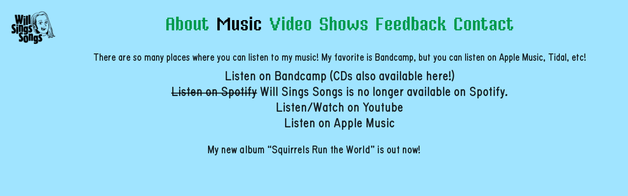

--- FILE ---
content_type: image/svg+xml
request_url: https://build.cargo.site/frontend/2acffe/icon/icons/facebook.svg
body_size: 617
content:
<svg width="32" height="32" viewBox="0 0 32 32" fill="none" xmlns="http://www.w3.org/2000/svg">

<path d="M 13.81 30.00 V 20.21 H 10.27 V 16.18 H 13.81 V 13.05 C 13.81 9.52 15.92 7.58 19.13 7.58 C 20.17 7.60 21.21 7.69 22.24 7.85 V 11.32 H 20.48 C 20.18 11.28 19.87 11.30 19.58 11.40 C 19.29 11.49 19.03 11.65 18.81 11.86 C 18.59 12.07 18.42 12.33 18.31 12.61 C 18.20 12.90 18.16 13.20 18.19 13.51 V 16.13 H 22.08 L 21.46 20.16 H 18.19 V 29.95 C 21.67 29.40 24.82 27.54 27.00 24.77 C 29.18 21.99 30.23 18.48 29.96 14.96 C 29.68 11.43 28.09 8.14 25.50 5.74 C 22.92 3.33 19.52 2.00 16.00 2.00 C 12.48 2.00 9.08 3.33 6.50 5.74 C 3.91 8.14 2.32 11.43 2.04 14.96 C 1.77 18.48 2.82 21.99 5.00 24.77 C 7.18 27.54 10.33 29.40 13.81 29.95 V 30.00 Z" fill="currentColor" part="base-color"></path>
</svg>

--- FILE ---
content_type: image/svg+xml
request_url: https://build.cargo.site/frontend/2acffe/icon/icons/apple.svg
body_size: 363
content:
<svg width="32" height="32" viewBox="0 0 32 32" fill="none" xmlns="http://www.w3.org/2000/svg">

<path d="M 21.61 1.15 C 21.73 2.30 21.55 3.46 21.07 4.52 C 20.59 5.57 19.84 6.48 18.89 7.15 C 17.98 7.85 16.86 8.21 15.71 8.15 C 15.12 3.69 19.24 1.35 21.61 1.15 ZM 10.61 7.80 C 11.74 7.78 12.85 8.02 13.87 8.51 C 14.60 8.94 15.42 9.20 16.27 9.26 C 16.90 9.26 17.53 9.14 18.11 8.89 C 19.37 8.29 20.72 7.92 22.11 7.80 C 23.20 7.85 24.26 8.15 25.21 8.67 C 26.17 9.19 26.99 9.92 27.63 10.80 L 27.88 11.14 C 27.04 11.67 26.29 12.34 25.69 13.14 C 24.93 14.22 24.52 15.51 24.51 16.83 C 24.49 17.99 24.77 19.13 25.33 20.14 C 26.12 21.44 27.33 22.44 28.76 22.96 C 27.40 26.27 24.39 30.85 21.63 30.85 C 20.84 30.87 20.05 30.67 19.36 30.27 C 17.87 29.57 16.17 29.46 14.59 29.95 C 14.02 30.14 13.47 30.37 12.93 30.55 C 12.40 30.76 11.83 30.86 11.26 30.85 C 10.50 30.79 9.78 30.50 9.19 30.02 C 6.25 27.91 3.24 22.02 3.24 16.88 C 3.19 14.73 3.83 12.63 5.07 10.88 C 6.14 9.51 8.19 7.80 10.61 7.80 Z" fill="currentColor" part="base-color"></path>
</svg>

--- FILE ---
content_type: image/svg+xml
request_url: https://build.cargo.site/frontend/2acffe/icon/icons/youtube.svg
body_size: 508
content:
<svg width="32" height="32" viewBox="0 0 32 32" fill="none" xmlns="http://www.w3.org/2000/svg">

<path d="M 15.44 6.08 H 16.03 C 20.25 6.08 23.15 6.08 24.78 6.28 C 28.00 6.56 29.36 7.69 29.71 9.91 C 29.92 11.78 30.01 13.66 29.96 15.54 V 15.95 C 29.96 21.43 29.86 23.19 28.48 24.42 C 27.52 25.18 26.33 25.61 25.10 25.65 C 23.49 25.82 20.68 25.89 16.60 25.89 H 16.03 C 13.12 25.97 10.19 25.90 7.28 25.68 C 4.03 25.41 2.71 24.29 2.28 22.03 C 2.08 20.16 2.00 18.29 2.03 16.41 V 16.00 C 2.03 10.53 2.16 8.79 3.53 7.54 C 4.53 6.83 5.71 6.42 6.93 6.38 C 8.56 6.15 11.39 6.08 15.44 6.08 ZM 12.55 10.71 V 21.19 L 21.27 15.95 L 12.55 10.71 Z" fill="currentColor" part="base-color"></path>
</svg>

--- FILE ---
content_type: image/svg+xml
request_url: https://build.cargo.site/frontend/2acffe/icon/icons/spotify.svg
body_size: 857
content:
<svg width="32" height="32" viewBox="0 0 32 32" fill="none" xmlns="http://www.w3.org/2000/svg">

<path d="M 10.60 3.08 C 12.33 2.36 14.19 1.99 16.06 2.00 C 19.30 2.01 22.43 3.15 24.93 5.21 C 27.42 7.28 29.12 10.14 29.74 13.32 C 30.36 16.50 29.86 19.79 28.33 22.64 C 26.79 25.49 24.32 27.72 21.32 28.95 C 18.33 30.18 15.00 30.33 11.90 29.39 C 8.81 28.44 6.14 26.45 4.34 23.76 C 2.55 21.06 1.75 17.83 2.07 14.61 C 2.39 11.39 3.82 8.38 6.11 6.09 C 7.39 4.80 8.92 3.77 10.60 3.08 ZM 24.40 14.45 C 24.62 14.58 24.87 14.64 25.13 14.63 C 25.30 14.62 25.47 14.57 25.63 14.49 C 25.78 14.41 25.92 14.31 26.03 14.17 C 26.15 14.04 26.23 13.89 26.29 13.72 C 26.34 13.56 26.36 13.38 26.35 13.21 C 26.36 13.00 26.32 12.79 26.21 12.61 C 26.10 12.43 25.94 12.29 25.75 12.20 C 22.65 10.33 18.64 9.41 13.76 9.41 C 11.57 9.39 9.38 9.69 7.28 10.30 C 7.00 10.38 6.76 10.55 6.60 10.79 C 6.43 11.02 6.34 11.30 6.34 11.59 C 6.36 11.90 6.48 12.20 6.69 12.43 C 6.90 12.66 7.18 12.82 7.48 12.88 C 7.68 12.88 7.88 12.85 8.08 12.80 C 9.96 12.29 11.90 12.04 13.85 12.05 C 17.52 11.91 21.16 12.73 24.40 14.45 ZM 13.64 14.29 C 11.75 14.27 9.88 14.53 8.08 15.07 C 7.83 15.13 7.61 15.27 7.47 15.48 C 7.33 15.69 7.27 15.94 7.30 16.19 C 7.33 16.44 7.44 16.67 7.61 16.85 C 7.78 17.03 8.00 17.15 8.25 17.20 C 8.43 17.20 8.57 17.20 8.72 17.20 C 10.31 16.72 11.96 16.48 13.62 16.49 C 16.82 16.41 19.98 17.23 22.74 18.85 C 22.95 18.94 23.18 18.99 23.42 18.99 C 23.56 18.98 23.70 18.95 23.82 18.89 C 23.95 18.82 24.07 18.74 24.16 18.63 C 24.25 18.52 24.33 18.40 24.37 18.26 C 24.42 18.13 24.43 17.99 24.42 17.84 C 24.42 17.66 24.37 17.48 24.28 17.33 C 24.18 17.17 24.05 17.04 23.89 16.96 C 20.78 15.13 17.23 14.21 13.64 14.29 ZM 13.87 18.86 C 12.08 18.90 10.31 19.12 8.57 19.53 C 8.36 19.55 8.18 19.66 8.05 19.82 C 7.92 19.98 7.85 20.19 7.87 20.39 C 7.89 20.60 7.97 20.80 8.12 20.95 C 8.26 21.10 8.44 21.20 8.65 21.24 C 8.75 21.25 8.85 21.25 8.95 21.24 C 13.91 20.14 18.02 20.59 21.28 22.60 C 21.44 22.68 21.62 22.73 21.80 22.74 C 22.03 22.72 22.25 22.62 22.41 22.45 C 22.56 22.28 22.65 22.06 22.65 21.83 C 22.65 21.68 22.61 21.54 22.53 21.41 C 22.45 21.29 22.33 21.19 22.20 21.13 C 19.70 19.57 16.81 18.78 13.87 18.83 V 18.86 Z" fill="currentColor" part="base-color"></path>
</svg>

--- FILE ---
content_type: image/svg+xml
request_url: https://build.cargo.site/frontend/2acffe/icon/icons/bandcamp.svg
body_size: 325
content:
<svg width="32" height="32" viewBox="0 0 32 32" fill="none" xmlns="http://www.w3.org/2000/svg">

<path fill-rule="evenodd" clip-rule="evenodd" d="M 30.00 16.00 C 30.00 23.73 23.73 30.00 16.00 30.00 C 8.27 30.00 2.00 23.73 2.00 16.00 C 2.00 8.27 8.27 2.00 16.00 2.00 C 23.73 2.00 30.00 8.27 30.00 16.00 ZM 18.23 17.00 C 18.23 15.81 18.75 15.02 19.75 15.02 C 20.73 15.02 21.24 15.98 21.24 17.00 C 21.24 17.97 20.84 18.96 19.75 18.96 C 18.79 18.96 18.23 18.12 18.23 17.00 ZM 18.27 12.06 H 17.09 H 17.08 H 8.15 L 3.97 19.77 H 12.92 L 17.09 12.07 V 19.78 H 18.21 V 19.02 H 18.23 C 18.59 19.76 19.37 19.94 20.10 19.94 C 21.70 19.94 22.44 18.52 22.44 17.02 C 22.44 15.38 21.61 14.04 19.91 14.04 C 19.30 14.04 18.62 14.38 18.30 14.92 H 18.27 V 12.06 ZM 26.83 16.07 L 26.83 16.06 H 28.02 C 27.91 14.69 26.84 14.04 25.59 14.04 C 23.81 14.04 22.92 15.36 22.92 17.05 C 22.92 18.69 23.85 19.94 25.54 19.94 C 26.94 19.94 27.80 19.14 28.02 17.69 H 26.83 C 26.72 18.49 26.24 18.96 25.55 18.96 C 24.51 18.96 24.11 17.98 24.11 17.05 C 24.11 15.35 24.98 15.02 25.60 15.02 C 26.26 15.02 26.74 15.38 26.83 16.06 H 26.83 L 26.83 16.07 Z" fill="currentColor" part="base-color"></path>
</svg>